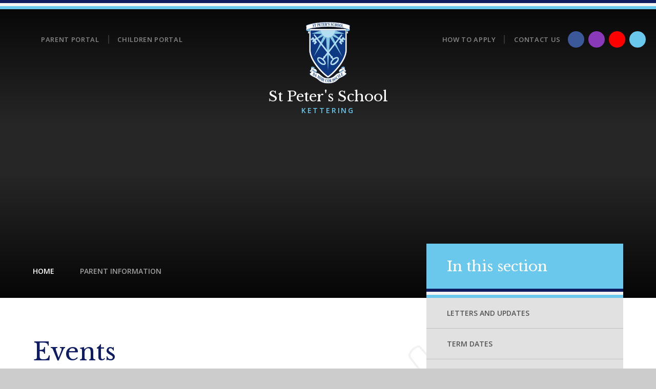

--- FILE ---
content_type: text/css
request_url: https://www.st-peters.org.uk/_site/css/main.css?cache=260112
body_size: 56964
content:
/*! normalize.css v1.1.2 | MIT License | git.io/normalize */article,aside,details,figcaption,figure,footer,header,hgroup,main,nav,section,summary{display:block}audio,canvas,video{display:inline-block;*display:inline;*zoom:1}audio:not([controls]){display:none;height:0}[hidden]{display:none}html{font-size:100%;-ms-text-size-adjust:100%;-webkit-text-size-adjust:100%}button,html,input,select,textarea{font-family:sans-serif}body{margin:0}a:focus{outline:thin dotted}a:active,a:hover{outline:0}h1{font-size:2em;margin:0.67em 0}h2{font-size:1.5em;margin:0.83em 0}h3{font-size:1.17em;margin:1em 0}h4{font-size:1em;margin:1.33em 0}h5{font-size:0.83em;margin:1.67em 0}h6{font-size:0.67em;margin:2.33em 0}abbr[title]{border-bottom:1px dotted}b,strong{font-weight:bold}blockquote{margin:1em 40px}dfn{font-style:italic}hr{-moz-box-sizing:content-box;-webkit-box-sizing:content-box;box-sizing:content-box;height:0}mark{background:#ff0;color:#000}p,pre{margin:1em 0}code,kbd,pre,samp{font-family:monospace, serif;_font-family:'courier new', monospace;font-size:1em}pre{white-space:pre;white-space:pre-wrap;word-wrap:break-word}q{quotes:none}q:after,q:before{content:'';content:none}small{font-size:80%}sub,sup{font-size:75%;line-height:0;position:relative;vertical-align:baseline}sup{top:-0.5em}sub{bottom:-0.25em}dl,menu,ol,ul{margin:1em 0}dd{margin:0 0 0 40px}menu,ol,ul{padding:0 0 0 40px}nav ol,nav ul{list-style:none;list-style-image:none}img{border:0;-ms-interpolation-mode:bicubic}svg:not(:root){overflow:hidden}figure{margin:0}form{margin:0}fieldset{border:1px solid #c0c0c0;margin:0;padding:0.35em 0.625em 0.75em}legend{border:0;padding:0;white-space:normal;*margin-left:-7px}button,input,select,textarea{font-size:100%;margin:0;vertical-align:baseline;*vertical-align:middle}button,input{line-height:normal}button,select{text-transform:none}button,html input[type=button],input[type=reset],input[type=submit]{-webkit-appearance:button;cursor:pointer;*overflow:visible}button[disabled],html input[disabled]{cursor:default}input[type=checkbox],input[type=radio]{-webkit-box-sizing:border-box;box-sizing:border-box;padding:0;*height:13px;*width:13px}input[type=search]{-webkit-appearance:textfield;-webkit-box-sizing:content-box;-moz-box-sizing:content-box;box-sizing:content-box}input[type=search]::-webkit-search-cancel-button,input[type=search]::-webkit-search-decoration{-webkit-appearance:none}button::-moz-focus-inner,input::-moz-focus-inner{border:0;padding:0}textarea{overflow:auto;vertical-align:top}table{border-collapse:collapse;border-spacing:0}body{font-size:100%}.mason,body,html{width:100%;height:100%}body{background:#CCCCCC}.mason *,.mason :after,.mason :before{-webkit-box-sizing:border-box;box-sizing:border-box;*behavior:url("/_includes/polyfills/boxsizing.htc")}.mason--resizing *{-webkit-transition:none;-o-transition:none;transition:none}.mason{width:1024px;min-height:100%;height:auto!important;height:100%;margin:0 auto;clear:both;position:relative;overflow:hidden;background:#FFFFFF}@media (min-width:0px){.mason{width:auto}}.mason{color:#444444;font-family:"Open Sans", sans-serif}button,input,select,textarea{font-family:"Open Sans", sans-serif}.video{max-width:100%;position:relative;background:#000}.video iframe{width:100%;height:100%;position:absolute;border:0}.region h1,.region h2,.region h3,.region h4,.region h5,.region h6{color:#444444;font-family:"Libre Baskerville", serif;font-weight:normal;line-height:1.5em}.region a{color:#4587D0;text-decoration:none}.region hr{width:100%;height:0;margin:0;border:0;border-bottom:1px solid #E0E0E0}.region iframe,.region img{max-width:100%}.region img{height:auto!important}.region img[data-fill]{max-width:none}.region figure{max-width:100%;padding:2px;margin:1em 0;border:1px solid #E0E0E0;background:#F8F8F8}.region figure img{clear:both}.region figure figcaption{clear:both}.region blockquote{margin:1em 0;padding:0 0 0 1em}.region table{max-width:100%;margin:1em 0;clear:both;border:1px solid #E0E0E0;background:#F8F8F8}.region td,.region th{text-align:left;padding:0.25em 0.5em;border:1px solid #E0E0E0}.region label{margin-right:.5em;display:block}.region legend{padding:0 .5em}.region label em,.region legend em{color:#CF1111;font-style:normal;margin-left:.2em}.region input{max-width:100%}.region input[type=number],.region input[type=password],.region input[type=text]{width:18em;height:2em;display:block;padding:0 0 0 .5em;border:1px solid #E0E0E0}.region input[type=checkbox],.region input[type=radio]{width:1em;height:1em;margin:.4em}.region textarea{max-width:100%;display:block;padding:.5em;border:1px solid #E0E0E0}.region select{max-width:100%;width:18em;height:2em;padding:.2em;border:1px solid #E0E0E0}.region select[size]{height:auto;padding:.2em}.region fieldset{border-color:#E0E0E0}.captcha{display:block;margin:0 0 1em}.captcha__help{max-width:28em}.captcha__help--extended{max-width:26em}.captcha__elements{width:200px}.btn{height:auto;margin-top:-1px;display:inline-block;padding:0 1em;color:#4587D0;line-height:2.8em;letter-spacing:1px;text-decoration:none;text-transform:uppercase;border:1px solid #4587D0;background:transparent;-webkit-transition:background .4s, color .4s;-o-transition:background .4s, color .4s;transition:background .4s, color .4s}.btn:focus,.btn:hover{color:#FFF;background:#4587D0}.btn__icon,.btn__text{float:left;margin:0 0.2em;line-height:inherit}.btn__icon{font-size:1.5em;margin-top:-2px}.btn--disabled{color:#999;border-color:#999;cursor:default}.btn--disabled:focus,.btn--disabled:hover{color:#999;background:transparent}.access__anchor,.anchor,.content__anchor{visibility:hidden;position:absolute;top:0}#forumUpdateForm fieldset{margin:1em 0}#forumUpdateForm .cmsForm__field{display:block;clear:both}.mason--admin .access__anchor,.mason--admin .anchor,.mason--admin .content__anchor{margin-top:-110px}.ui_toolbar{clear:both;margin:1em 0;line-height:2.1em}.ui_toolbar:after,.ui_toolbar:before{content:'';display:table}.ui_toolbar:after{clear:both}.lte-ie7 .ui_toolbar{zoom:1}.ui_left>*,.ui_right>*,.ui_toolbar>*{margin:0 .5em 0 0;float:left}.ui_right>:last-child,.ui_toolbar>:last-child{margin-right:0}.ui_left{float:left}.ui_right{float:right;margin-left:.5em}.ui_button,.ui_select,.ui_tag{margin:0 .5em 0 0;position:relative;float:left;text-align:left}.ui_button,.ui_select>div,.ui_tag{height:2.1em;padding:0 .6em;position:relative;font-size:1em;white-space:nowrap;color:#444444!important;line-height:2.1em;border:1px solid;border-color:rgba(0, 0, 0, 0.15) rgba(0, 0, 0, 0.15) rgba(0, 0, 0, 0.25);border-radius:0px;background-color:#F8F8F8;background-image:none}.ui_button:hover,.ui_select:hover>div{background-color:#E0E0E0}.ui_button.ui_button--selected,.ui_select.ui_select--selected>div{background-color:#E0E0E0}.ui_button.ui_button--disabled,.ui_select.ui_select--disabled>div{cursor:default;color:rgba(68, 68, 68, 0.25)!important;background-color:#F8F8F8}.ui_button{margin:0 .3em 0 0;cursor:pointer;outline:none!important;text-decoration:none;-webkit-transition:background .3s;-o-transition:background .3s;transition:background .3s}.ui_card{padding:1em;display:block;text-align:left;color:#444444;background-color:#F8F8F8;border:1px solid!important;border-color:rgba(0, 0, 0, 0.15) rgba(0, 0, 0, 0.15) rgba(0, 0, 0, 0.25)!important;border-radius:0px}.ui_card:after,.ui_card:before{content:'';display:table;clear:both}.ui_card--void{padding:0;overflow:hidden}.ui_card--void>*{margin:-1px -2px -1px -1px}.ui_card__img{margin:0 -1em;display:block;overflow:hidden;border:2px solid #F8F8F8}.ui_card__img--top{margin:-1em -1em 0;border-radius:0px 0px 0 0}.ui_card__img--full{margin:-1em;border-radius:0px}.ui_txt{margin:0 0 0.8em;font-weight:300;line-height:1.6em}.ui_txt__title{margin:0.6666666667em 0;font-size:1.2em;font-weight:400;line-height:1.3333333333em}.ui_txt__bold{margin:0.8em 0;font-weight:400}.ui_txt__sub{margin:-1em 0 1em;font-size:0.8em;font-weight:300;line-height:2em}.ui_txt__content{font-size:0.9em;line-height:1.7777777778em}.ui_txt__content *{display:inline;margin:0}.ui_txt--truncate_3,.ui_txt--truncate_4,.ui_txt--truncate_5,.ui_txt--truncate_6,.ui_txt--truncate_7,.ui_txt--truncate_8,.ui_txt--truncate_9{position:relative;overflow:hidden}.ui_txt--truncate_3:after,.ui_txt--truncate_4:after,.ui_txt--truncate_5:after,.ui_txt--truncate_6:after,.ui_txt--truncate_7:after,.ui_txt--truncate_8:after,.ui_txt--truncate_9:after{content:'';width:50%;height:1.6em;display:block;position:absolute;right:0;bottom:0;background:-webkit-gradient(linear, left top, right top, from(rgba(248, 248, 248, 0)), to(#f8f8f8));background:-webkit-linear-gradient(left, rgba(248, 248, 248, 0), #f8f8f8);background:-o-linear-gradient(left, rgba(248, 248, 248, 0), #f8f8f8);background:linear-gradient(to right, rgba(248, 248, 248, 0), #f8f8f8)}.ui_txt--truncate_3{height:4.8em}.ui_txt--truncate_3 .ui_txt__title{max-height:1.3333333333em;overflow:hidden}.ui_txt--truncate_4{height:6.4em}.ui_txt--truncate_4 .ui_txt__title{max-height:2.6666666667em;overflow:hidden}.ui_txt--truncate_5{height:8em}.ui_txt--truncate_5 .ui_txt__title{max-height:4em;overflow:hidden}.ui_txt--truncate_6{height:9.6em}.ui_txt--truncate_6 .ui_txt__title{max-height:5.3333333333em;overflow:hidden}.ui_txt--truncate_7{height:11.2em}.ui_txt--truncate_7 .ui_txt__title{max-height:6.6666666667em;overflow:hidden}.ui_txt--truncate_8{height:12.8em}.ui_txt--truncate_8 .ui_txt__title{max-height:8em;overflow:hidden}.ui_txt--truncate_9{height:14.4em}.ui_txt--truncate_9 .ui_txt__title{max-height:9.3333333333em;overflow:hidden}.ui_select{padding:0}.ui_select>div{padding:0 1.5em 0 .6em;cursor:pointer;outline:none!important;text-decoration:none;-webkit-transition:background .3s;-o-transition:background .3s;transition:background .3s}.ui_select>div:after{content:'';display:block;position:absolute;right:.6em;top:50%;margin-top:-2px;border:4px solid;border-left-color:transparent;border-right-color:transparent;border-bottom-color:transparent}.ui_select>ul{padding:0;margin:.75em 0 0;display:none;list-style:none;overflow:hidden;background:#fff;position:absolute;z-index:8;top:100%;right:0}.ui_select>ul li{height:2.1em;padding:.15em;clear:both;position:relative;border-bottom:1px solid #ddd}.ui_select>ul li span{width:.6em;height:.6em;margin:.6em;float:left}.ui_select>ul li label{margin:0 3.6em 0 1.8em;display:block;white-space:nowrap}.ui_select>ul li input{position:absolute;top:50%;right:0.15em;-webkit-transform:translate(0, -50%);-ms-transform:translate(0, -50%);transform:translate(0, -50%)}.ui_select--selected>ul{display:block}.ui_group{float:left;margin:0 .3em 0 0}.ui_group .ui_button{float:left;margin:0;border-radius:0;border-left-color:rgba(255, 255, 255, 0.15)}.ui_group .ui_button:first-child{border-radius:0px 0 0 0px;border-left-color:rgba(0, 0, 0, 0.15)}.ui_group .ui_button:last-child{border-radius:0 0px 0px 0}.ui_icon{height:.5em;font-size:2em;line-height:.5em;display:inline-block;font-family:"Courier New", Courier, monospace}.ui_icon--prev:after{content:"\02039";font-weight:bold}.ui_icon--next:after{content:"\0203A";font-weight:bold}.ui-tooltip{-webkit-box-shadow:0 0 5px #aaa;box-shadow:0 0 5px #aaa;max-width:300px;padding:8px;position:absolute;z-index:9999;font-size:95%;line-height:1.2}input.hidden{width:0px;height:0px;position:absolute;overflow:hidden;left:100vw}.e4e__dialogue__link,.subnav__admin__links{background:#EF5B25;padding:0em 1em;min-height:30px;line-height:30px;color:#fff;clear:both}.subnav__grid__button{background:#EF5B25;text-decoration:none;padding:10px;color:#fff;display:inline-block}.subgrid__options{clear:both;position:absolute;right:0;bottom:100%;width:100%;text-align:center;max-width:200px}.subimage__options{display:inline-block;background:#EF5B25;padding:.5em 1em;color:#fff;position:absolute;top:0em;right:0em;z-index:5;text-decoration:none;clear:both}.image__options{position:relative;height:50px;width:100%;text-align:right}#customField_tempCol,#customField_tempImg{position:absolute;top:100%;visibility:hidden}body .admin__grid__image,body .admin__grid__toggle{position:relative;padding:0;text-align:center;-webkit-box-sizing:border-box;box-sizing:border-box}body .admin__grid__image *,body .admin__grid__toggle *{-webkit-box-sizing:border-box;box-sizing:border-box;letter-spacing:.01em}body .admin__grid__image h3,body .admin__grid__toggle h3{margin:0em 0 5px;color:#0f1c61;text-transform:uppercase;font-weight:700}body .admin__grid__image small,body .admin__grid__toggle small{clear:both;margin:0px;line-height:1.3;display:block}body .admin__grid__image strong,body .admin__grid__toggle strong{color:#0f1c61;font-weight:700}body .admin__grid__image p,body .admin__grid__toggle p{margin:0}body .admin__grid__image button,body .admin__grid__toggle button{display:inline-block;position:relative;margin-top:2em;color:#fff;background:#EF5B25;overflow:hidden;height:auto;font-size:12px;font-weight:700;letter-spacing:.1em;padding:0.3em 1em;-webkit-transition:padding .3s ease, background .3s ease, color .3s ease, border .3s ease;-o-transition:padding .3s ease, background .3s ease, color .3s ease, border .3s ease;transition:padding .3s ease, background .3s ease, color .3s ease, border .3s ease}body .admin__grid__image button.active,body .admin__grid__image button.updated,body .admin__grid__image button:hover,body .admin__grid__toggle button.active,body .admin__grid__toggle button.updated,body .admin__grid__toggle button:hover{background:#EF5B25;color:#fff}body .admin__grid__image button.active,body .admin__grid__image button.updated,body .admin__grid__toggle button.active,body .admin__grid__toggle button.updated{padding-right:2.75em;background:#458B00;border-color:#458B00}body .admin__grid__image button.active:after,body .admin__grid__image button.updated:after,body .admin__grid__toggle button.active:after,body .admin__grid__toggle button.updated:after{-webkit-transform:translateY(0);-ms-transform:translateY(0);transform:translateY(0)}body .admin__grid__image button:after,body .admin__grid__toggle button:after{content:"\f00c";font-family:'fontAwesome';position:absolute;top:0;bottom:0;right:0.75em;line-height:1;height:1em;margin:auto;color:#fff;-webkit-transform:translateX(3em);-ms-transform:translateX(3em);transform:translateX(3em);-webkit-transition:-webkit-transform 0.3s cubic-bezier(0.69, 0.1, 0.32, 1.26);transition:-webkit-transform 0.3s cubic-bezier(0.69, 0.1, 0.32, 1.26);-o-transition:transform 0.3s cubic-bezier(0.69, 0.1, 0.32, 1.26);transition:transform 0.3s cubic-bezier(0.69, 0.1, 0.32, 1.26);transition:transform 0.3s cubic-bezier(0.69, 0.1, 0.32, 1.26), -webkit-transform 0.3s cubic-bezier(0.69, 0.1, 0.32, 1.26)}body .admin__grid__image .admin__grid__toggle__left,body .admin__grid__image .admin__grid__toggle__right,body .admin__grid__toggle .admin__grid__toggle__left,body .admin__grid__toggle .admin__grid__toggle__right{text-align:left;width:50%;padding:0 3em}body .admin__grid__image .admin__grid__toggle__left,body .admin__grid__toggle .admin__grid__toggle__left{min-height:360px}body .admin__grid__image .admin__grid__toggle__left:after,body .admin__grid__toggle .admin__grid__toggle__left:after{position:absolute;content:'';top:0;right:auto;bottom:0;left:50%;width:1px;background:#000;opacity:.1}body .admin__grid__image #fa__select,body .admin__grid__toggle #fa__select{margin:0;padding:1em;text-align:center;opacity:1;-webkit-transition:opacity 350ms ease;-o-transition:opacity 350ms ease;transition:opacity 350ms ease}body .admin__grid__image #fa__select:disabled,body .admin__grid__toggle #fa__select:disabled{opacity:.15}body .admin__grid__image #fa__select label,body .admin__grid__toggle #fa__select label{display:inline-block;position:relative;width:1.5em;height:2.5em;color:#bbb9b9;line-height:1.5em;-webkit-transition:color 350ms ease;-o-transition:color 350ms ease;transition:color 350ms ease;font-size:20px}body .admin__grid__image #fa__select input[type=radio],body .admin__grid__toggle #fa__select input[type=radio]{opacity:0;position:absolute}body .admin__grid__image #fa__select input:checked+svg,body .admin__grid__toggle #fa__select input:checked+svg{color:#458B00}body .admin__grid__image .admin_dialog_button-removeimage,body .admin__grid__toggle .admin_dialog_button-removeimage{position:absolute;top:10px;left:100%;padding:0.45em 1em;width:40px}body .admin__grid__image .admin_dialog_button-undo,body .admin__grid__toggle .admin_dialog_button-undo{position:absolute;top:50px;left:100%;padding:0.45em 1em;width:40px;font-size:.8em;-webkit-transform:translateX(0px);-ms-transform:translateX(0px);transform:translateX(0px);-webkit-transition:-webkit-transform .3s ease;transition:-webkit-transform .3s ease;-o-transition:transform .3s ease;transition:transform .3s ease;transition:transform .3s ease, -webkit-transform .3s ease}body .admin__grid__image .admin_dialog_button-undo[data-original=""],body .admin__grid__toggle .admin_dialog_button-undo[data-original=""]{-webkit-transform:translateX(-50px);-ms-transform:translateX(-50px);transform:translateX(-50px)}.menu__image__holder{width:100%;height:auto;position:relative;overflow:hidden}.menu__image__holder li{width:20%;text-align:center}.menu__image__inner{position:relative;display:inline-block}body .menu__image{position:relative;left:0;top:0;width:200px;height:200px;overflow:hidden;margin:10px auto;border:2px solid rgba(0, 0, 0, 0.2);z-index:4;background:img("img_holder_wide.png") center no-repeat;background-size:cover}body .menu__image img{-o-object-fit:cover;object-fit:cover;width:100%;height:100%}.subimage__options:before{position:absolute;content:'';top:0;right:0;bottom:auto;left:auto;content:"\f00c";font-family:fontAwesome;width:45px;height:38px;background:#458B00;color:#fff;z-index:200;text-align:center;font-size:1em;line-height:40px;-webkit-transform:scale(0);-ms-transform:scale(0);transform:scale(0);-webkit-transition:-webkit-transform 0.3s ease(out-back) 1s;transition:-webkit-transform 0.3s ease(out-back) 1s;-o-transition:transform 0.3s ease(out-back) 1s;transition:transform 0.3s ease(out-back) 1s;transition:transform 0.3s ease(out-back) 1s, -webkit-transform 0.3s ease(out-back) 1s}.subnav__grid__item.saved img{opacity:1!important;-webkit-transform:scale(1)!important;-ms-transform:scale(1)!important;transform:scale(1)!important}.subnav__grid__item.saved .subimage__options:before{-webkit-transform:scale(1);-ms-transform:scale(1);transform:scale(1);-webkit-transition-delay:0s;-o-transition-delay:0s;transition-delay:0s}.admin__grid__container{background:rgba(0, 0, 0, 0.05);padding:1.5em;margin:1em 0;border:1px solid rgba(0, 0, 0, 0.2)}.admin__grid__container--flex{display:-webkit-box;display:-ms-flexbox;display:flex;-webkit-box-orient:horizontal;-webkit-box-direction:normal;-ms-flex-direction:row;flex-direction:row;-ms-flex-wrap:nowrap;flex-wrap:nowrap;-webkit-box-pack:justify;-ms-flex-pack:justify;justify-content:space-between;-ms-flex-line-pack:stretch;align-content:stretch;-webkit-box-align:stretch;-ms-flex-align:stretch;align-items:stretch}.admin__grid__container--divider{display:block;width:3px;margin:0 2em;background:rgba(0, 0, 0, 0.05)}.admin__grid__container input{width:100%}.admin__grid__container h4{margin:0 0 1.5em!important;text-align:center;font-weight:800!important}.main--full .content{width:100%}.main.main--content--hide .content .content__region{display:none}.subnav__grid{padding:0;margin:0;list-style:none;display:-webkit-box;display:-ms-flexbox;display:flex;-webkit-box-pack:center;-ms-flex-pack:center;justify-content:center;-webkit-box-align:center;-ms-flex-align:center;align-items:center;-ms-flex-wrap:wrap;flex-wrap:wrap}.subnav__grid__item{width:100%;height:200px;background:#0f1c61;color:#fff;margin-bottom:30px;position:relative;overflow:hidden}.subnav__grid__item a{color:#fff;text-decoration:none}.subnav__grid__item a .subnav__grid__item__flex{position:relative;z-index:1;height:100%;display:-webkit-box;display:-ms-flexbox;display:flex;-webkit-box-pack:end;-ms-flex-pack:end;justify-content:flex-end;-webkit-box-align:center;-ms-flex-align:center;align-items:center;-webkit-box-orient:vertical;-webkit-box-direction:normal;-ms-flex-direction:column;flex-direction:column;padding-left:20px;padding-right:20px;-webkit-transition:0.4s;-o-transition:0.4s;transition:0.4s;padding-bottom:10px}.subnav__grid__item a .subnav__grid__item__flex .subnav__grid__item__title{width:100%}.subnav__grid__item a .subnav__grid__item__flex .subnav__grid__item__title h3{font-size:1.500em;line-height:1.333em;color:#fff;font-weight:400}.subnav__grid__item:hover a .subnav__grid__item__image{-webkit-transform:scale(1.2);-ms-transform:scale(1.2);transform:scale(1.2)}.subnav__grid__item__image{position:absolute;top:0;left:0;height:100%;width:100%;background-size:cover;background-position:center;z-index:0;opacity:0.4;-webkit-transition:0.4s;-o-transition:0.4s;transition:0.4s}.subnav__grid__item__image[style*="url()"]{opacity:1}@media (min-width:600px){.subnav__grid__item{width:calc( 50% - 20px );margin-right:10px;margin-left:10px;height:288px;max-width:288px}}@media (min-width:800px){.subnav__grid__item{width:calc( 25% - 20px )}.subnav__grid__item a .subnav__grid__item__flex{-webkit-box-align:start;-ms-flex-align:start;align-items:flex-start}}.section{width:100%;max-width:1300px;padding-right:5%;padding-left:5%;margin-right:auto;margin-left:auto;position:relative;padding-top:3em;padding-bottom:3em}@media (min-width:1301px){.section{max-width:none;padding-right:calc(50% - 585px);padding-left:calc(50% - 585px)}}.section:after,.section:before{content:"";display:table}.section:after{clear:both}.lte-ie7 .section{zoom:1}.line__container .line__one{width:100%;height:6px;background:#0f1c61}.line__container .line__two{width:100%;height:6px;background:#f5f5f4}.line__container .line__three{width:100%;height:6px;background:#6ac8ed}.admin__tip{background:#EF5B25;color:#fff;position:absolute;right:0;padding:0.4em 1.4em;z-index:100;display:inline-block}.admin__tip a{display:inline-block;text-decoration:none;color:#fff;padding:0!important}.admin__tip p{margin:0}.admin__tip.admin__tip--above{bottom:105%;bottom:calc(100% + 15px)}.admin__tip.admin__tip--below{top:100%;top:calc(100% + 15px)}.admin__tip.admin__tip--top{top:0}.admin__tip.admin__tip--bottom{bottom:0}.admin__tip.admin__tip--static{position:relative}.access{width:100%;height:0;overflow:hidden;position:relative}.mason{position:static}.header__line__container{position:absolute;top:0;left:0;width:100%;z-index:100;top:0}.mason--admin .header__line__container{top:110px}.mason--preview .header__line__container{top:110px}.mason--secure .header__line__container{top:40px}.header{width:100%;height:50px;position:absolute;top:0;left:0;z-index:9;color:#FFF;-webkit-transition:left .8s;-o-transition:left .8s;transition:left .8s;top:0}.mason--admin .header{top:110px}.mason--preview .header{top:110px}.mason--secure .header{top:40px}.header__logo__link{text-decoration:none;display:-webkit-box;display:-ms-flexbox;display:flex;-webkit-box-pack:start;-ms-flex-pack:start;justify-content:flex-start;-webkit-box-align:center;-ms-flex-align:center;align-items:center;-webkit-box-orient:vertical;-webkit-box-direction:normal;-ms-flex-direction:column;flex-direction:column;position:relative;z-index:100;visibility:hidden}.header__logo__link h2{text-align:center;color:#fff;font-family:"Libre Baskerville", serif;font-weight:400;font-size:1em;margin:0;visibility:visible}.header__logo__link p{text-align:center;color:#6ac8ed;text-transform:uppercase;letter-spacing:0.2em;font-weight:600;margin:0;font-size:0.625em;visibility:visible}#header__logo{height:120px}#header__logo .cls-1{fill:#fff}#header__logo .cls-3{fill:#0e3883}#header__logo .cls-4{fill:#86c6df}#header__logo .cls-5{fill:#b4ddee}.header__logo{visibility:visible;height:71px;min-height:71px;min-width:51px;width:51px;background-image:url("/_site/images/design/logo mobile.png");background-size:contain;background-position:center;background-repeat:no-repeat;margin-top:32px;margin-bottom:8px}.header__btn{position:absolute;top:47px;left:25px;z-index:10;color:inherit;cursor:pointer;background:transparent;border:0;outline:0;display:-webkit-box;display:-ms-flexbox;display:flex;-webkit-box-pack:start;-ms-flex-pack:start;justify-content:flex-start;-webkit-box-align:center;-ms-flex-align:center;align-items:center}.header__btn p{font-size:0.9375em;font-weight:600;text-transform:uppercase}.header__btn .header__btn__icon__bar{height:2px;width:14px}.header__btn__icon{font-size:20px;display:block;float:right}.header__btn__icon{width:1em;height:1em;position:relative}.header__btn__icon__bar{width:.8em;height:3px;margin-top:-1.5px;display:block;position:absolute;background:#FFF;-webkit-transition:opacity 0.25s 0.5s, top 0.25s 0.5s, -webkit-transform 0.5s;transition:opacity 0.25s 0.5s, top 0.25s 0.5s, -webkit-transform 0.5s;-o-transition:opacity 0.25s 0.5s, top 0.25s 0.5s, transform 0.5s;transition:opacity 0.25s 0.5s, top 0.25s 0.5s, transform 0.5s;transition:opacity 0.25s 0.5s, top 0.25s 0.5s, transform 0.5s, -webkit-transform 0.5s}.header__btn__icon__bar--one{top:.2em;left:.1em;opacity:1}.header__btn__icon__bar--three,.header__btn__icon__bar--two{top:.5em;left:.1em}.header__btn__icon__bar--four{top:.8em;left:.1em;opacity:1}.mason--menu .header__btn__icon__bar--four,.mason--menu .header__btn__icon__bar--one{top:.5em;opacity:0;-webkit-transition:opacity 0.25s, top 0.25s;-o-transition:opacity 0.25s, top 0.25s;transition:opacity 0.25s, top 0.25s}.mason--menu .header__btn__icon__bar--two{-webkit-transform:rotate(135deg);-ms-transform:rotate(135deg);transform:rotate(135deg);-webkit-transition:-webkit-transform 0.5s 0.25s;transition:-webkit-transform 0.5s 0.25s;-o-transition:transform 0.5s 0.25s;transition:transform 0.5s 0.25s;transition:transform 0.5s 0.25s, -webkit-transform 0.5s 0.25s}.mason--menu .header__btn__icon__bar--three{-webkit-transform:rotate(225deg);-ms-transform:rotate(225deg);transform:rotate(225deg);-webkit-transition:-webkit-transform 0.5s 0.25s;transition:-webkit-transform 0.5s 0.25s;-o-transition:transform 0.5s 0.25s;transition:transform 0.5s 0.25s;transition:transform 0.5s 0.25s, -webkit-transform 0.5s 0.25s}.header__extras{position:absolute;top:52px;right:16px;display:-webkit-box;display:-ms-flexbox;display:flex;-webkit-box-pack:center;-ms-flex-pack:center;justify-content:center;-webkit-box-align:center;-ms-flex-align:center;align-items:center;-ms-flex-wrap:wrap;flex-wrap:wrap;max-width:25%;z-index:102}.header__facebook,.header__instagram,.header__youtube{height:32px;width:32px;border-radius:50%;background:#3B5998;color:#fff;display:-webkit-box;display:-ms-flexbox;display:flex;-webkit-box-pack:center;-ms-flex-pack:center;justify-content:center;-webkit-box-align:center;-ms-flex-align:center;align-items:center;text-decoration:none;-webkit-transition:0.4s;-o-transition:0.4s;transition:0.4s;margin-left:8px;margin-bottom:8px}.header__facebook[href=""],.header__instagram[href=""],.header__youtube[href=""]{display:none}.header__facebook:hover,.header__instagram:hover,.header__youtube:hover{background:#0f1c61}.header__instagram{background:#8a3ab9}.header__instagram:hover{background:#0f1c61}.header__youtube{background:#FF0000}.header__youtube:hover{background:#0f1c61}.search__container{width:32px;height:32px;border-radius:50%;display:-webkit-box;display:-ms-flexbox;display:flex;-webkit-box-pack:end;-ms-flex-pack:end;justify-content:flex-end;-webkit-box-align:stretch;-ms-flex-align:stretch;align-items:stretch;background:#6ac8ed;border-radius:16px;overflow:hidden;-webkit-transition:0.4s;-o-transition:0.4s;transition:0.4s;margin-left:8px;margin-bottom:8px}.search{display:-webkit-box;display:-ms-flexbox;display:flex;-webkit-box-pack:end;-ms-flex-pack:end;justify-content:flex-end;-webkit-box-align:stretch;-ms-flex-align:stretch;align-items:stretch}.search__submit{width:32px;display:-webkit-box;display:-ms-flexbox;display:flex;-webkit-box-pack:center;-ms-flex-pack:center;justify-content:center;-webkit-box-align:center;-ms-flex-align:center;align-items:center;background:none;border:none;color:#fff;-webkit-transition:0.4s;-o-transition:0.4s;transition:0.4s}.search__input{border:none;background:none;-webkit-transition:0.4s;-o-transition:0.4s;transition:0.4s;width:0;color:#fff}.search__input::-webkit-input-placeholder{color:#fff}.search__input:-ms-input-placeholder{color:#fff}.search__input::-ms-input-placeholder{color:#fff}.search__input::placeholder{color:#fff}.search__input:focus,.search__submit:focus{outline:none}.mason--search .search__container{width:232px}.mason--search .search__container .search__input{width:200px;padding-left:15px}@media (min-width:415px){.header__title{font-size:35px;line-height:70px}}.lte-ie8 .header__title{font-size:35px;line-height:70px}@media (min-width:769px){.header__logo{height:120px;min-height:120px;min-width:86px;width:86px;background-image:url("/_site/images/design/logo desktop.png")}.header__logo__link h2{font-size:1.75em}.header__logo__link p{font-size:0.875em}}.lte-ie8 .header__logo{height:120px;min-height:120px;min-width:86px;width:86px;background-image:url("/_site/images/design/logo desktop.png")}.lte-ie8 .header__logo__link h2{font-size:1.75em}.lte-ie8 .header__logo__link p{font-size:0.875em}@-webkit-keyframes headerFadeIn{0%{opacity:0;visibility:hidden}to{opacity:1;visibility:visible}}@keyframes headerFadeIn{0%{opacity:0;visibility:hidden}to{opacity:1;visibility:visible}}@media (min-width:1000px){.header{-webkit-animation-name:headerFadeIn;animation-name:headerFadeIn;-webkit-animation-duration:1s;animation-duration:1s;-webkit-animation-delay:0.5s;animation-delay:0.5s;-webkit-animation-fill-mode:backwards;animation-fill-mode:backwards;-webkit-animation-timing-function:linear;animation-timing-function:linear}.header__line__container{display:block}.header__line__container.pre__sticky{position:fixed;z-index:100;top:-146px;-webkit-transition:0s;-o-transition:0s;transition:0s}.header__line__container.pre__sticky.sticky{top:0;-webkit-transition:0.4s;-o-transition:0.4s;transition:0.4s}.mason--admin .header{position:absolute!important}.header{margin-top:18px;height:auto;background:none;-webkit-transition:0s;-o-transition:0s;transition:0s;visibility:hidden;position:absolute}.header.pre__sticky{padding-bottom:9px;position:fixed;top:-128px;margin-top:0;-webkit-transition:0s;-o-transition:0s;transition:0s;-webkit-box-shadow:0px 16px 31px 0px rgba(0, 0, 0, 0.2);box-shadow:0px 16px 31px 0px rgba(0, 0, 0, 0.2);visibility:visible;background:#fff;opacity:0;visibility:hidden}.header.pre__sticky .header__logo{height:90px;min-height:90px;min-width:64px;width:64px;background-image:url("/_site/images/design/logo fixed.png");margin-top:9px;margin-bottom:0px}.header.pre__sticky .header__logo__link h2{display:none}.header.pre__sticky .header__logo__link p{display:none}.header.pre__sticky .menu__sidebar__list__item__link{color:#0f1c61}.header.pre__sticky .header__extras{top:20px}.header.sticky{top:18px;opacity:1;visibility:visible;-webkit-transition:top 0.4s, opacity 0.4s;-o-transition:top 0.4s, opacity 0.4s;transition:top 0.4s, opacity 0.4s}.header__inner{display:-webkit-box;display:-ms-flexbox;display:flex;-webkit-box-pack:start;-ms-flex-pack:start;justify-content:flex-start;-webkit-box-align:center;-ms-flex-align:center;align-items:center;-webkit-box-orient:vertical;-webkit-box-direction:normal;-ms-flex-direction:column;flex-direction:column}.header__logo__link{visibility:visible}.header__logo{margin-top:25px}.header__extras{top:43px;right:20px;visibility:visible;max-width:none}#header__logo{margin-bottom:20px}.header__btn{display:none}.mason--search .menu__quicklinks{opacity:0;visibility:hidden}}@media (min-width:1300px){.header__extras{right:90px}}@media (min-width:1600px){.header__logo{height:144px;width:105px;background-image:url("/_site/images/design/logo large.png")}}.mason{left:0;-webkit-transition:left .8s;-o-transition:left .8s;transition:left .8s}.menu{width:100%;position:fixed;margin-top:16px;bottom:0;top:0;right:100%;z-index:7;-webkit-transition:right 0.4s;-o-transition:right 0.4s;transition:right 0.4s;opacity:0;visibility:visible}@media (max-width:1000px){.menu{top:0}.mason--admin .menu{top:110px}.mason--preview .menu{top:110px}.mason--secure .menu{top:40px}}.menu__sidebar{width:100%;height:100%;position:relative;z-index:1;top:0;left:0;bottom:0;overflow:hidden;background:#0f1c61;-webkit-transition:left .8s;-o-transition:left .8s;transition:left .8s}.menu__sidebar__list{width:100%;position:absolute;z-index:1;top:140px;left:0;height:40px;overflow:hidden;overflow-y:auto;padding:0;margin:0;list-style:none;-webkit-transition:left .8s;-o-transition:left .8s;transition:left .8s}.desktop__menu__container{position:absolute;top:180px;bottom:7.6em;width:100%;left:0;overflow:hidden}.desktop__menu__container .desktop__menu__one,.desktop__menu__container .desktop__menu__two{padding:0;margin:0}.menu__sidebar__list__item{position:relative;font-size:16px}.menu__sidebar__list__item__link{display:block;padding:10px 1em;color:#FFF;text-decoration:none;font-size:0.9375em;font-weight:600;text-transform:uppercase;letter-spacing:0.05em}.menu__sidebar__list__item__button{width:auto;height:auto;padding:10px 1em;display:none;position:absolute;right:0;top:0;border:0;outline:0;color:#FFF;background:transparent;-webkit-transition:-webkit-transform .5s;transition:-webkit-transform .5s;-o-transition:transform .5s;transition:transform .5s;transition:transform .5s, -webkit-transform .5s}.menu__sidebar__list__item--expand .menu__sidebar__list__item__button{-webkit-transform:rotate(180deg);-ms-transform:rotate(180deg);transform:rotate(180deg)}.menu__sidebar__list__item--subitems .menu__sidebar__list__item__button{display:block}.menu__sidebar__list__item__sub{padding:.5em 0;margin:0;display:none;overflow:hidden;background:#6ac8ed}.menu__sidebar__list__item--expand .menu__sidebar__list__item__sub{display:block}.menu__sidebar__list__item__sub .menu__sidebar__list__item{left:0;opacity:1;overflow:hidden;font-size:1em;-webkit-transition:none;-o-transition:none;transition:none}.menu__sidebar__list__item__sub .menu__sidebar__list__item__link{color:#fff;padding:5px 1em;line-height:1.2em;border:0;font-size:0.875em}.menu__sidebar__list__item__sub .menu__sidebar__list__item__button{display:none}.menu__quicklinks{position:absolute;bottom:10px;left:0;display:-webkit-box;display:-ms-flexbox;display:flex;-webkit-box-pack:center;-ms-flex-pack:center;justify-content:center;-webkit-box-align:start;-ms-flex-align:start;align-items:flex-start;-webkit-box-orient:vertical;-webkit-box-direction:normal;-ms-flex-direction:column;flex-direction:column;-webkit-transition:0.4s;-o-transition:0.4s;transition:0.4s}.menu__quicklinks a{text-decoration:none;text-transform:uppercase;font-weight:600;font-size:0.8125em;letter-spacing:0.05em;color:rgba(255, 255, 255, 0.5);-webkit-transition:0.4s;-o-transition:0.4s;transition:0.4s;padding:5px 18px}.menu__quicklinks a:hover{color:#fff}@media (min-width:769px){.menu__sidebar__list{top:200px}.desktop__menu__container{top:240px}}.lte-ie8 .menu__sidebar__list{top:200px}.lte-ie8 .desktop__menu__container{top:240px}@-webkit-keyframes menuFadeIn{0%{opacity:0;visibility:hidden}to{opacity:1;visibility:visible}}@keyframes menuFadeIn{0%{opacity:0;visibility:hidden}to{opacity:1;visibility:visible}}@media (min-width:1000px){.menu{left:0;bottom:auto;position:relative;overflow:visible;margin-top:-207px;opacity:1;-webkit-transition:0s;-o-transition:0s;transition:0s;z-index:101;visibility:hidden}.menu #page_1{display:none}.menu.pre__sticky{margin-top:-99px;margin-bottom:60px}.menu.pre__sticky .menu__sidebar__list__item__link{color:#0f1c61}.menu.pre__sticky .desktop__menu__container{top:55px}.menu.pre__sticky .menu__quicklinks{bottom:auto;top:23px}.menu.pre__sticky .menu__quicklinks a{color:rgba(15, 28, 97, 0.5)}.menu.pre__sticky .menu__quicklinks a:hover{color:#0f1c61}.menu.pre__sticky .menu__quicklinks a:before{background:rgba(15, 28, 97, 0.15)}.menu.pre__sticky.sticky .menu__sidebar__list__item span:after{display:none}.menu.pre__sticky.sticky .menu__sidebar__list__item__sub{margin-top:14px;overflow:visible}.menu.pre__sticky.sticky .menu__sidebar__list__item__sub:after{content:"";display:block;position:absolute;bottom:100%;left:0;width:100%;height:14px}.menu__sidebar{width:100%;background:transparent;overflow:visible}.menu__sidebar__list{top:0;left:0;bottom:auto;display:-webkit-box;display:-ms-flexbox;display:flex;-webkit-box-pack:center;-ms-flex-pack:center;justify-content:center;-webkit-box-align:center;-ms-flex-align:center;align-items:center;overflow:visible;display:none}.desktop__menu__container{position:relative;top:96px;bottom:auto;display:-webkit-box;display:-ms-flexbox;display:flex;-webkit-box-pack:justify;-ms-flex-pack:justify;justify-content:space-between;-webkit-box-align:start;-ms-flex-align:start;align-items:flex-start;width:100%;overflow:visible}.desktop__menu__container .desktop__menu__one{margin-left:65px;display:-webkit-box;display:-ms-flexbox;display:flex;-webkit-box-pack:start;-ms-flex-pack:start;justify-content:flex-start;-webkit-box-align:center;-ms-flex-align:center;align-items:center;-ms-flex-wrap:wrap;flex-wrap:wrap;width:calc( 50% - 195px)}.desktop__menu__container .desktop__menu__two{margin-right:75px;display:-webkit-box;display:-ms-flexbox;display:flex;-webkit-box-pack:end;-ms-flex-pack:end;justify-content:flex-end;-webkit-box-align:center;-ms-flex-align:center;align-items:center;-ms-flex-wrap:wrap;flex-wrap:wrap;width:calc( 50% - 195px)}.desktop__menu__one,.desktop__menu__two{position:relative;visibility:visible;list-style:none;padding:0;margin:0;z-index:10;-webkit-animation-name:menuFadeIn;animation-name:menuFadeIn;-webkit-animation-duration:1s;animation-duration:1s;-webkit-animation-delay:1.5s;animation-delay:1.5s;-webkit-animation-fill-mode:both;animation-fill-mode:both;display:-webkit-box;display:-ms-flexbox;display:flex;-webkit-box-pack:justify;-ms-flex-pack:justify;justify-content:space-between;-webkit-box-align:start;-ms-flex-align:start;align-items:flex-start}.desktop__menu__one:hover,.desktop__menu__two:hover{z-index:11}.desktop__menu__one .menu__sidebar__list__item__link,.desktop__menu__two .menu__sidebar__list__item__link{display:block;padding:10px 1em;color:#FFF;text-decoration:none;font-weight:600;text-transform:uppercase;letter-spacing:0.05em}.desktop__menu__one .menu__sidebar__list__item--subitems .menu__sidebar__list__item__button,.desktop__menu__two .menu__sidebar__list__item--subitems .menu__sidebar__list__item__button{display:none}.menu__sidebar__list__item__button{display:none}.menu__sidebar__list__item{overflow:hidden;visibility:visible}.menu__sidebar__list__item span{position:relative}.menu__sidebar__list__item span:after{content:"";display:block;position:absolute;top:100%;left:0;width:100%;height:2px;background:#0f1c61;opacity:0;margin-top:8px;-webkit-transition:0.4s;-o-transition:0.4s;transition:0.4s}.menu__sidebar__list__item:hover{z-index:10;overflow:visible}.menu__sidebar__list__item:hover .menu__sidebar__list__item__link span:after{opacity:1}.menu__sidebar__list__item:hover .menu__sidebar__list__item__sub{opacity:1;visibility:visible}.menu__sidebar__list__item__link{-webkit-transition:0.4s;-o-transition:0.4s;transition:0.4s;font-size:0.8125em}.menu__sidebar__list__item__sub{display:block;visibility:hidden;opacity:0;position:absolute;top:100%;left:15px;z-index:1;width:585px;background:rgba(15, 28, 97, 0.95);padding-left:26px;padding-right:26px;padding-top:28px;padding-bottom:44px;-webkit-transition:0.4s;-o-transition:0.4s;transition:0.4s}.menu__sidebar__list__item__sub .menu__sidebar__list__item{display:inline-block;width:50%;vertical-align:middle}.menu__sidebar__list__item__sub .menu__sidebar__list__item .menu__sidebar__list__item__link{color:#fff;padding:7px 1em}.menu__sidebar__list__item__sub .menu__sidebar__list__item .menu__sidebar__list__item__link:hover{color:#6ac8ed}.desktop__menu__two .menu__sidebar__list__item__sub{left:auto;right:15px}.menu__quicklinks{bottom:auto;top:45px;-webkit-box-orient:horizontal;-webkit-box-direction:normal;-ms-flex-direction:row;flex-direction:row;-webkit-box-pack:start;-ms-flex-pack:start;justify-content:flex-start;-webkit-box-align:center;-ms-flex-align:center;align-items:center;right:0;padding-left:62px;padding-right:168px;visibility:visible}.menu__quicklinks a:nth-child(2){margin-right:auto;position:relative}.menu__quicklinks a:nth-child(2):before{content:"";display:block;position:absolute;left:0;top:50%;-webkit-transform:translateY(-50%);-ms-transform:translateY(-50%);transform:translateY(-50%);width:2px;height:17px;background:rgba(255, 255, 255, 0.15)}.menu__quicklinks a:nth-child(3){margin-left:auto;position:relative}.menu__quicklinks a:nth-child(3):before{content:"";display:block;position:absolute;right:0;top:50%;-webkit-transform:translateY(-50%);-ms-transform:translateY(-50%);transform:translateY(-50%);width:2px;height:17px;background:rgba(255, 255, 255, 0.15)}}@media (min-width:1300px){.menu__quicklinks{padding-right:241px}}@media (min-width:1600px){.menu.pre__sticky .desktop__menu__container{margin-top:0}.menu__quicklinks{top:-32px}.desktop__menu__container{top:20px;margin-top:55px}.menu__sidebar__list__item__link{font-size:0.9375em}}.mason--menu .menu{right:0;opacity:1}.mason--menu .header{position:fixed}.mason--menu .header__line__container{position:fixed}.hero{width:100%;height:50vw;min-height:400px;max-height:582px;overflow:hidden;position:relative;background:#262626}.hero:before{content:"";display:block;position:absolute;top:0;left:0;height:50%;max-height:240px;width:100%;background:-webkit-gradient(linear, left top, left bottom, from(black), to(rgba(255, 255, 255, 0)));background:-webkit-linear-gradient(top, black 0%, rgba(255, 255, 255, 0) 100%);background:-o-linear-gradient(top, black 0%, rgba(255, 255, 255, 0) 100%);background:linear-gradient(180deg, black 0%, rgba(255, 255, 255, 0) 100%);opacity:0.85;z-index:2}.hero:after{content:"";display:block;position:absolute;bottom:0;left:0;height:50%;max-height:240px;width:100%;background:-webkit-gradient(linear, left bottom, left top, from(black), to(rgba(255, 255, 255, 0)));background:-webkit-linear-gradient(bottom, black 0%, rgba(255, 255, 255, 0) 100%);background:-o-linear-gradient(bottom, black 0%, rgba(255, 255, 255, 0) 100%);background:linear-gradient(0deg, black 0%, rgba(255, 255, 255, 0) 100%);opacity:0.85;z-index:2}.hero__slideshow{width:100%;height:100%;padding:0;margin:0;position:relative;z-index:1;overflow:hidden;list-style:none}.hero__slideshow__item{width:100%;height:100%}.hero__slideshow__item img{opacity:0;-webkit-transition:opacity 1s;-o-transition:opacity 1s;transition:opacity 1s}.hero__content{width:90%;max-width:1282px;position:absolute;left:50%;-webkit-transform:translateX(-50%);-ms-transform:translateX(-50%);transform:translateX(-50%);bottom:2.6em;z-index:3;color:#FFF}.hero__path{padding:0;margin:0;list-style:none}.hero__path__item{display:inline;position:relative}.hero__path__item__link{color:#FFF;text-decoration:none;text-transform:uppercase;white-space:nowrap;font-size:0.875em;font-weight:600}.hero__path__item__sep{margin:0 25px;color:#6ac8ed}.mason--nursery .hero__path__item__sep{color:#f5b835}.hero__path__item:last-child .hero__path__item__link{opacity:0.6}.hero__path__item:last-child .hero__path__item__sep{display:none}@media (min-width:1025px){.hero__path{width:calc( 100% - 384px)}}.main{width:90%;max-width:1282px;margin-left:auto;margin-right:auto;padding-bottom:0;position:relative;z-index:2;font-size:1em;color:#444444;background:#FFFFFF}@media (min-width:1025px){.main{display:-webkit-box;display:-ms-flexbox;display:flex;-webkit-box-pack:justify;-ms-flex-pack:justify;justify-content:space-between;-webkit-box-align:start;-ms-flex-align:start;align-items:flex-start}.main:after{content:"";display:block;position:absolute;bottom:-170px;right:-500px;width:1008px;height:804px;background-image:url("/_site/images/design/school watermark.png");background-size:contain;background-position:center;background-repeat:no-repeat;z-index:0}.mason--nursery .main:after{bottom:-20px;right:-200px;width:571px;height:570px;background-image:url("/_site/images/design/nursery watermark.png")}}@media (min-width:1580px){.main:after{right:-600px}.mason--nursery .main:after{right:-300px}}.content{margin:0 auto;margin-top:30px;line-height:1.8em;position:relative;z-index:1}.content>div:after,.content>div:before{content:"";display:table}.content>div:after{clear:both}.lte-ie7 .content>div{zoom:1}.content>div:not(.content__share){margin-bottom:3em}.content__share{margin:0 -99em;padding:.5em 99em;background:#FFF}.content__share__list{padding:0;margin:0 -7.5%;list-style:none;text-align:center}.content__share__list__icon{min-width:20%;display:inline-block;padding:.5em;font-size:2em}.content__share__list__icon a{color:inherit}.content__title{color:#0f1c61;font-family:"Libre Baskerville", serif;font-weight:400;margin:0;line-height:1.2em;margin-bottom:20px}.mason--nursery .content__title{color:#f28c00}.content .intro{font-size:1.125em}.content p{line-height:1.875em;letter-spacing:0.01em;color:#555555}.content h2,.content h3,.content h4,.content h5{color:#0f1c61;font-family:"Libre Baskerville", serif;font-weight:400;line-height:1.2em}.mason--nursery .content h2,.mason--nursery .content h3,.mason--nursery .content h4,.mason--nursery .content h5{color:#f28c00}@media (min-width:769px){.content{margin-top:50px}.content h2{font-size:2.25em}.content h3{font-size:2em}.content h4{font-size:1.75em}.content h5{font-size:1.5em}.content__title{font-size:3em}}.lte-ie8 .content{margin-top:50px}.lte-ie8 .content h2{font-size:2.25em}.lte-ie8 .content h3{font-size:2em}.lte-ie8 .content h4{font-size:1.75em}.lte-ie8 .content h5{font-size:1.5em}.lte-ie8 .content__title{font-size:3em}@media (min-width:1025px){.content{width:calc( 100% - 384px);padding-right:50px;margin-top:77px}}@media (min-width:1200px){.content{padding-right:75px}}.urgent{width:100%;position:relative;overflow:hidden;color:#FFF;background:#AE4141;z-index:6}.urgent__list{width:90%;max-width:1170px;margin-right:auto;margin-left:auto;float:none;margin-right:auto;margin-left:auto;list-style:none;padding:0;line-height:1.8em}.urgent__list__item__title{color:#FFF;position:relative;font-weight:700}.urgent__list__item__title .fa,.urgent__list__item__title span{font-weight:400}.urgent__list__item__title span{margin-left:10px}.urgent__list__item__link{text-decoration:none;color:#FFF}@media (min-width:769px){.urgent__list__item__title{overflow:hidden;width:100%;white-space:nowrap;-o-text-overflow:ellipsis;text-overflow:ellipsis}}.lte-ie8 .urgent__list__item__title{overflow:hidden;width:100%;white-space:nowrap;-o-text-overflow:ellipsis;text-overflow:ellipsis}.subnav{color:#555555;background:#e1e1e1;text-align:left;width:100%;margin-bottom:50px;position:relative;z-index:1}.mason--nursery .subnav{background:#f7ecd3}.subnav__title{font-size:1.75em;font-weight:400;height:88px;font-family:"Libre Baskerville", serif;background:#6ac8ed;color:#fff;display:-webkit-box;display:-ms-flexbox;display:flex;-webkit-box-pack:start;-ms-flex-pack:start;justify-content:flex-start;-webkit-box-align:center;-ms-flex-align:center;align-items:center;margin:0;padding-left:20px;position:relative}.mason--nursery .subnav__title{background:#f5b835}.subnav__list{padding:0;margin:0 auto;list-style:none}.subnav__list:after,.subnav__list:before{content:"";display:table}.subnav__list:after{clear:both}.lte-ie7 .subnav__list{zoom:1}.subnav__list .subnav__list__item:last-child{border-bottom:none}.subnav__list__item{display:block;border-bottom:1px solid #c1c1c1}.mason--nursery .subnav__list__item{border-color:#fff}.subnav__list__item:hover .subnav__list__item__link{color:#0f1c61}.mason--nursery .subnav__list__item:hover .subnav__list__item__link{color:#f28c00}.subnav__list__item--selected{background:#fff;position:relative}.subnav__list__item--selected:after{content:"\f105";font-family:fontAwesome;color:#0f1c61;position:absolute;top:0;height:100%;right:30px;display:-webkit-box;display:-ms-flexbox;display:flex;-webkit-box-pack:center;-ms-flex-pack:center;justify-content:center;-webkit-box-align:center;-ms-flex-align:center;align-items:center}.mason--nursery .subnav__list__item--selected:after{color:#f28c00}.subnav__list__item--selected .subnav__list__item__link{color:#0f1c61}.mason--nursery .subnav__list__item--selected .subnav__list__item__link{color:#f28c00}.subnav__list__item__link{padding:1em 20px;display:block;position:relative;color:#555555;text-decoration:none;font-size:0.875em;font-weight:600;text-transform:uppercase;-webkit-transition:0.4s;-o-transition:0.4s;transition:0.4s}@media (min-width:769px){.subnav__title{padding-left:40px}.mason--nursery .subnav__title:after{content:"";display:block;position:absolute;top:-30px;right:24px;height:95px;width:95px;background-image:url("/_site/images/design/nursery subnav sun.png");background-size:contain;background-position:center;background-repeat:no-repeat}.subnav__list__item__link{padding:1.43em 40px}.subnav__list__item--selected:after{right:30px}}.lte-ie8 .subnav__title{padding-left:40px}.mason--nursery .lte-ie8 .subnav__title:after{content:"";display:block;position:absolute;top:-30px;right:24px;height:95px;width:95px;background-image:url("/_site/images/design/nursery subnav sun.png");background-size:contain;background-position:center;background-repeat:no-repeat}.lte-ie8 .subnav__list__item__link{padding:1.43em 40px}.lte-ie8 .subnav__list__item--selected:after{right:30px}@media (min-width:1025px){.subnav{width:384px;min-width:384px;max-width:384px;margin-top:-106px}.mason--nursery .subnav{margin-top:-88px}}.footer__contact{background:#42535d;position:relative;color:#fff;padding-top:20px;padding-bottom:20px}.footer__contact:after{content:"";display:block;position:absolute;top:0;left:0;height:100%;width:100%;background:-webkit-gradient(linear, left bottom, left top, from(black), to(rgba(66, 83, 93, 0)));background:-webkit-linear-gradient(bottom, black 0%, rgba(66, 83, 93, 0) 100%);background:-o-linear-gradient(bottom, black 0%, rgba(66, 83, 93, 0) 100%);background:linear-gradient(0deg, black 0%, rgba(66, 83, 93, 0) 100%);z-index:1;opacity:0.4}.footer__contact__inner{width:90%;max-width:1282px;margin-left:auto;margin-right:auto;position:relative;z-index:6}.footer__contact__info{margin-bottom:16px}.footer__contact__info p{margin:0;line-height:1.75em;letter-spacing:0.01em}.footer__contact__info p svg{margin-right:24px}.footer__contact__info p a{color:#fff;text-decoration:none;-webkit-transition:0.4s;-o-transition:0.4s;transition:0.4s}.footer__contact__info p a:hover{color:#6ac8ed}.mason--nursery .footer__contact__info p a:hover{color:#f5b835}.footer__button__links{display:-webkit-box;display:-ms-flexbox;display:flex;-webkit-box-pack:center;-ms-flex-pack:center;justify-content:center;-webkit-box-align:center;-ms-flex-align:center;align-items:center;-webkit-box-orient:vertical;-webkit-box-direction:normal;-ms-flex-direction:column;flex-direction:column}.footer__button__links .footer__direction__link{width:176px;min-width:176px;height:56px;display:-webkit-box;display:-ms-flexbox;display:flex;-webkit-box-pack:center;-ms-flex-pack:center;justify-content:center;-webkit-box-align:center;-ms-flex-align:center;align-items:center;background:#fff;color:#0f1c61;text-decoration:none;text-transform:uppercase;font-weight:600;font-size:0.875em;margin-bottom:16px;-webkit-transition:0.4s;-o-transition:0.4s;transition:0.4s}.footer__button__links .footer__direction__link:hover{background:#0f1c61;color:#fff}.mason--nursery .footer__button__links .footer__direction__link{color:#f28c00}.mason--nursery .footer__button__links .footer__direction__link:hover{background:#f28c00;color:#fff}.footer__button__links .footer__prospectus__link{width:260px;min-width:260px;height:56px;display:-webkit-box;display:-ms-flexbox;display:flex;-webkit-box-pack:center;-ms-flex-pack:center;justify-content:center;-webkit-box-align:center;-ms-flex-align:center;align-items:center;background:#6ac8ed;color:#fff;text-decoration:none;text-transform:uppercase;font-weight:600;font-size:0.875em;-webkit-transition:0.4s;-o-transition:0.4s;transition:0.4s}.footer__button__links .footer__prospectus__link:hover{background:#fff;color:#6ac8ed}.mason--nursery .footer__button__links .footer__prospectus__link{background:#f5b835}.mason--nursery .footer__button__links .footer__prospectus__link:hover{color:#f5b835;background:#fff}@media (min-width:769px){.footer__contact{padding-top:55px;padding-bottom:55px}.footer__contact__info{display:-webkit-box;display:-ms-flexbox;display:flex;-webkit-box-pack:center;-ms-flex-pack:center;justify-content:center;-webkit-box-align:center;-ms-flex-align:center;align-items:center;-ms-flex-wrap:wrap;flex-wrap:wrap}.footer__contact__info p:first-child{width:100%;text-align:center}.footer__contact__info p:nth-child(2){margin-right:50px}.footer__button__links{-webkit-box-orient:horizontal;-webkit-box-direction:normal;-ms-flex-direction:row;flex-direction:row}.footer__button__links .footer__direction__link{margin-bottom:0;margin-right:16px}}.lte-ie8 .footer__contact{padding-top:55px;padding-bottom:55px}.lte-ie8 .footer__contact__info{display:-webkit-box;display:-ms-flexbox;display:flex;-webkit-box-pack:center;-ms-flex-pack:center;justify-content:center;-webkit-box-align:center;-ms-flex-align:center;align-items:center;-ms-flex-wrap:wrap;flex-wrap:wrap}.lte-ie8 .footer__contact__info p:first-child{width:100%;text-align:center}.lte-ie8 .footer__contact__info p:nth-child(2){margin-right:50px}.lte-ie8 .footer__button__links{-webkit-box-orient:horizontal;-webkit-box-direction:normal;-ms-flex-direction:row;flex-direction:row}.lte-ie8 .footer__button__links .footer__direction__link{margin-bottom:0;margin-right:16px}@media (min-width:1025px){.footer__contact__inner{display:-webkit-box;display:-ms-flexbox;display:flex;-webkit-box-pack:justify;-ms-flex-pack:justify;justify-content:space-between;-webkit-box-align:center;-ms-flex-align:center;align-items:center}.footer__contact__info{margin-bottom:0;-webkit-box-pack:start;-ms-flex-pack:start;justify-content:flex-start}.footer__contact__info p:first-child{text-align:left}.footer__button__links{margin-left:20px}}.footer{clear:both;color:#555;background:#fff;text-align:center;position:relative;z-index:6;font-size:0.875em;padding-top:30px;padding-bottom:30px}.footer p{margin:0;line-height:1.714em}.footer a.footer__back{height:48px;width:48px;border-radius:50%;display:-webkit-box;display:-ms-flexbox;display:flex;-webkit-box-pack:center;-ms-flex-pack:center;justify-content:center;-webkit-box-align:center;-ms-flex-align:center;align-items:center;cursor:pointer;color:#fff;background:#8cc9e1;-webkit-transition:0.4s;-o-transition:0.4s;transition:0.4s;font-size:1.5em;margin-left:auto;margin-right:auto;margin-top:16px}.mason--nursery .footer a.footer__back{background:#f5b835}.footer a.footer__back:hover{background:#0f1c61}.mason--nursery .footer a.footer__back:hover{background:#f28c00}.footer__inner{width:90%;max-width:1282px;margin-left:auto;margin-right:auto}.footer__legal{margin-bottom:16px}.footer__legal span{display:none;color:#cecece}.footer__legal a{color:#555;text-decoration:none;-webkit-transition:0.4s;-o-transition:0.4s;transition:0.4s}.footer__legal a:hover{color:#6ac8ed}.mason--nursery .footer__legal a:hover{color:#f5b835}.footer__links span{display:none;color:#cecece}.footer__links a{color:#555;text-decoration:none;-webkit-transition:0.4s;-o-transition:0.4s;transition:0.4s}.footer__links a:hover{color:#6ac8ed}.mason--nursery .footer__links a:hover{color:#f5b835}@media (min-width:769px){.footer__legal__one,.footer__links__one,.footer__links__two{display:-webkit-box;display:-ms-flexbox;display:flex;-webkit-box-pack:center;-ms-flex-pack:center;justify-content:center;-webkit-box-align:center;-ms-flex-align:center;align-items:center}.footer__legal__one span,.footer__links__one span,.footer__links__two span{display:inline-block;margin:0 20px}}.lte-ie8 .footer__legal__one,.lte-ie8 .footer__links__one,.lte-ie8 .footer__links__two{display:-webkit-box;display:-ms-flexbox;display:flex;-webkit-box-pack:center;-ms-flex-pack:center;justify-content:center;-webkit-box-align:center;-ms-flex-align:center;align-items:center}.lte-ie8 .footer__legal__one span,.lte-ie8 .footer__links__one span,.lte-ie8 .footer__links__two span{display:inline-block;margin:0 20px}@media (min-width:1025px){.footer{text-align:left}.footer a.footer__back{margin-top:0;margin-left:40px}.footer__inner,.footer__links{display:-webkit-box;display:-ms-flexbox;display:flex;-webkit-box-pack:justify;-ms-flex-pack:justify;justify-content:space-between;-webkit-box-align:center;-ms-flex-align:center;align-items:center}.footer__legal{margin-bottom:0}.footer__legal__one{-webkit-box-pack:start;-ms-flex-pack:start;justify-content:flex-start}.footer__links__one,.footer__links__two{-webkit-box-pack:end;-ms-flex-pack:end;justify-content:flex-end;white-space:nowrap}}

--- FILE ---
content_type: text/css
request_url: https://www.st-peters.org.uk/_site/css/attachments.css?cache=260112
body_size: 5945
content:
.content__attachments__list{padding:0;margin:0 -.5em;list-style:none;overflow:auto}.content__attachments__list li{padding:0 .5em;margin:0 0 1em}@media (min-width:415px){.content__attachments__list--2 li,.content__attachments__list--3 li,.content__attachments__list--4 li{width:50%;float:left}}.lte-ie8 .content__attachments__list--2 li,.lte-ie8 .content__attachments__list--3 li,.lte-ie8 .content__attachments__list--4 li{width:50%;float:left}@media (min-width:769px){.content__attachments__list--3 li,.content__attachments__list--4 li{width:33.33%}}.lte-ie8 .content__attachments__list--3 li,.lte-ie8 .content__attachments__list--4 li{width:33.33%}@media (min-width:1025px){.content__attachments__list--4 li{width:25%}}.content__attachments__list__item{padding:0 1em;display:block;position:relative;text-align:left;text-decoration:none}.content__attachments__list__item__info{margin-right:2.5em}.content__attachments__list__item__info__name{white-space:nowrap;-o-text-overflow:ellipsis;text-overflow:ellipsis;overflow:hidden}.content__attachments__list__item__icon{width:3em;position:absolute;right:.5em;top:.5em;bottom:.5em;background:url("/_includes/images/icons/txt.gif") no-repeat center}.content__attachments__list__item__icon--pdf{background-image:url("/_includes/images/icons/pdf.gif")}.content__attachments__list__item__icon--zip{background-image:url("/_includes/images/icons/zip.gif")}.content__attachments__list__item__icon--csv{background-image:url("/_includes/images/icons/csv.gif")}.content__attachments__list__item__icon--doc,.content__attachments__list__item__icon--docx{background-image:url("/_includes/images/icons/doc.gif")}.content__attachments__list__item__icon--xls,.content__attachments__list__item__icon--xlsx{background-image:url("/_includes/images/icons/xls.gif")}.content__attachments__list__item__icon--pub{background-image:url("/_includes/images/icons/pub.gif")}.content__attachments__list__item__icon--pps,.content__attachments__list__item__icon--ppsx,.content__attachments__list__item__icon--ppt,.content__attachments__list__item__icon--pptm,.content__attachments__list__item__icon--pptx{background-image:url("/_includes/images/icons/ppt.gif")}.content__attachments__list__item__icon--mp3{background-image:url("/_includes/images/icons/mp3.gif")}.content__attachments__list__item__icon--gif{background-image:url("/_includes/images/icons/gif.gif")}.content__attachments__list__item__icon--jpeg,.content__attachments__list__item__icon--jpg{background-image:url("/_includes/images/icons/jpg.gif")}.content__attachments__list__item__icon--png{background-image:url("/_includes/images/icons/png.gif")}.content__attachments__list li{width:100%;border-bottom:1px solid #ededed;margin-bottom:0;-webkit-transition:0.4s;-o-transition:0.4s;transition:0.4s}.content__attachments__list li:hover{border-bottom:1px solid #8cc9e1}.content__attachments__list li:hover .content__attachments__list__item__info__name{color:#8cc9e1}.mason--nursery .content__attachments__list li:hover{border-bottom:1px solid #f28c00}.mason--nursery .content__attachments__list li:hover .content__attachments__list__item__info__name{color:#f5b835}.content__attachments__list li:first-child{border-top:1px solid #ededed}.content__attachments__list a{min-height:66px;background:none;border:none!important;display:-webkit-box;display:-ms-flexbox;display:flex;-webkit-box-pack:start;-ms-flex-pack:start;justify-content:flex-start;-webkit-box-align:center;-ms-flex-align:center;align-items:center;padding-top:13px;padding-bottom:13px}.content__attachments__list .content__attachments__list__item__info{margin:0;display:-webkit-box;display:-ms-flexbox;display:flex;-webkit-box-pack:start;-ms-flex-pack:start;justify-content:flex-start;-webkit-box-align:center;-ms-flex-align:center;align-items:center}.content__attachments__list .content__attachments__list__item__info__name{margin:0;font-weight:600;letter-spacing:0.075em;text-transform:uppercase;color:#555555;margin-right:24px;-webkit-transition:0.4s;-o-transition:0.4s;transition:0.4s;font-size:1em;white-space:normal;-webkit-box-flex:1;-ms-flex-positive:1;flex-grow:1}.content__attachments__list .content__attachments__list__item__info__desc{margin:0;letter-spacing:0.075em;text-transform:uppercase;opacity:0.5;color:#555555;display:none;-webkit-box-pack:start;-ms-flex-pack:start;justify-content:flex-start;-webkit-box-align:center;-ms-flex-align:center;align-items:center;white-space:nowrap}.content__attachments__list .content__attachments__list__item__info__desc:before{content:"";display:block;height:6px;width:6px;border-radius:50%;background:#d4d4d4;margin-right:24px}@media (min-width:769px){.content__attachments__list .content__attachments__list__item__info__desc{display:-webkit-box;display:-ms-flexbox;display:flex}}.lte-ie8 .content__attachments__list .content__attachments__list__item__info__desc{display:-webkit-box;display:-ms-flexbox;display:flex}@media (min-width:1301px){.content__attachments__list a{padding-right:150px}.content__attachments__list a:before{content:"\f1c1";font-family:fontAwesome;display:-webkit-box;display:-ms-flexbox;display:flex;-webkit-box-pack:center;-ms-flex-pack:center;justify-content:center;-webkit-box-align:center;-ms-flex-align:center;align-items:center;height:40px;width:40px;min-width:40px;border-radius:50%;margin-right:30px;background:#8cc9e1;color:#fff;font-size:20px;font-weight:100}.mason--nursery .content__attachments__list a:before{background:#f28c00}.content__attachments__list a:after{content:"download";text-transform:uppercase;color:#6ac8ed;letter-spacing:0.2em;position:absolute;top:0;right:22px;height:100%;display:-webkit-box;display:-ms-flexbox;display:flex;-webkit-box-pack:center;-ms-flex-pack:center;justify-content:center;-webkit-box-align:center;-ms-flex-align:center;align-items:center}.mason--nursery .content__attachments__list a:after{color:#f28c00}.content__attachments__list .content__attachments__list__item__info{width:80%}}

--- FILE ---
content_type: application/javascript
request_url: https://www.st-peters.org.uk/_site/js/min/Scripts.min.js
body_size: 6620
content:
var $home=!1,$inner=!1,$admin=!1,$window=$(window),heroHeight=$(".hero").height();if($(".mason").hasClass("mason--home")&&($home=!0),$(".mason").hasClass("mason--inner")&&($inner=!0),$(".mason").hasClass("mason--admin")&&($admin=!0),$(window).on("load debouncedresize",function(){heroHeight=$(".hero").height()}),$(document).ready(function(){function e(){$(window).scrollTop()>=heroHeight/2&&$(window).scrollTop()<=heroHeight?($(".header").addClass("pre__sticky"),$(".menu").addClass("pre__sticky"),$(".header__line__container").addClass("pre__sticky"),$(".header").removeClass("sticky"),$(".menu").removeClass("sticky"),$(".header__line__container").removeClass("sticky")):$(window).scrollTop()>=heroHeight?($(".header").addClass("sticky"),$(".header__line__container").addClass("sticky"),$(".menu").addClass("sticky")):($(".header").removeClass("pre__sticky"),$(".menu").removeClass("pre__sticky"),$(".header__line__container").removeClass("pre__sticky"),$(".header").removeClass("sticky"),$(".menu").removeClass("sticky"),$(".header__line__container").removeClass("sticky"))}e(),$(window).scroll(function(){e()}),$("ul.hero__slideshow").cycle({speed:1e3,timeout:8e3,random:!0,slides:"> li.hero__slideshow__item",pager:".hero__pager",pagerTemplate:'<div class="hero__pager__item"></div>'}),$(window).on("load debouncedresize scroll",function(){}),$(".search__submit").on("click",function(e){$(".mason").hasClass("mason--search")||(e.preventDefault(),$(".mason").addClass("mason--search"),$(".search__input").focus())}),$(".search__input").on("blur",function(){window.setTimeout(function(){$(".mason").removeClass("mason--search")},100)}),function(){for(var e=$(".menu__sidebar__list").children(),o=$(".desktop__menu__one"),s=$(".desktop__menu__two"),a=e.length-1,i=1;i<=Math.ceil(a/2);i++)o.append(e[i]);for(i=Math.ceil(a/2)+1;i<=a;i++)s.append(e[i])}()}),$home){var welcomeSelector=$(".welcome__selector"),welcomeSelectorMobile=!1,welcomeTextContainer=$(".welcome__text__container"),welcomeImageContainer=$(".welcome__image__container");function welcomeSelectorUpdate(){var e=$(".welcome__selector .owl-item.active").first(),o=e.index();$(".welcome__selector__item").removeClass("active"),e.children().addClass("active"),welcomeTextContainer.cycle("goto",o),welcomeImageContainer.cycle("goto",o)}function welcomeSelectorMobileToggle(){1==welcomeSelectorMobile&&welcomeSelector.trigger("destroy.owl.carousel"),$window.innerWidth()<=1024?(welcomeSelector.addClass("owl-carousel"),welcomeSelector.owlCarousel({items:1,onTranslated:welcomeSelectorUpdate,dots:!1,nav:!1}),welcomeSelectorMobile=!0):welcomeSelector.removeClass("owl-carousel")}$(window).on("debouncedresize",function(){welcomeSelectorMobileToggle()}),$(document).ready(function(){$(".welcome__selector__item").click(function(){$(".welcome__selector__item").removeClass("active"),$(this).addClass("active");var e=$(this).attr("data-pos");welcomeTextContainer.cycle("goto",e),welcomeImageContainer.cycle("goto",e)}),welcomeSelectorMobileToggle(),welcomeTextContainer.cycle({speed:1e3,timeout:0,slides:".welcome__item",autoHeight:"calc"}),welcomeImageContainer.cycle({speed:1e3,timeout:0,slides:".welcome__item__image",autoHeight:"calc"}),$(".events__list").owlCarousel({dots:!1,nav:!1,responsiveClass:!0,responsive:{0:{items:1},500:{items:2},1000:{items:3},1200:{items:4}}}),$(".info__slider__list").cycle({speed:400,autoHeight:"calc",timeout:0,fx:"scrollHorz",slides:".info__slider__item",prev:".info__slider__prev",next:".info__slider__next"});var e=$(".news__feeds__container"),o=$(".news__toggle"),s=$(".news__list"),a=$(".news__prev"),i=$(".news__next"),t=$(".news__feed"),n=$(".news__link__container"),l=($(".facebook__toggle"),$(".facebook__list")),r=$(".facebook__prev"),c=$(".facebook__next"),_=$(".facebook__feed"),d=$(".facebook__link__container");o.find("div").click(function(){o.find("div").removeClass("active"),$(this).addClass("active"),$(this).hasClass("news__toggle__facebook")?(e.addClass("reloading"),t.removeClass("active"),n.removeClass("active"),_.addClass("active"),d.addClass("active"),setTimeout(function(){e.removeClass("reloading")},1e3)):(e.addClass("reloading"),t.addClass("active"),n.addClass("active"),_.removeClass("active"),d.removeClass("active"),setTimeout(function(){e.removeClass("reloading")},1e3))}),s.owlCarousel({dots:!0,nav:!1,responsiveClass:!0,responsive:{0:{items:1,margin:10},800:{items:2,margin:32},1024:{items:2,margin:64}}}),a.click(function(){s.trigger("prev.owl.carousel")}),i.click(function(){s.trigger("next.owl.carousel")}),l.owlCarousel({dots:!0,nav:!1,responsiveClass:!0,responsive:{0:{items:1,margin:10},800:{items:2,margin:32},1024:{items:2,margin:64}}}),r.click(function(){l.trigger("prev.owl.carousel")}),c.click(function(){l.trigger("next.owl.carousel")})})}if($inner&&$(document).ready(function(){}),$admin&&($(document).ready(function(){$("#page__options").e4eDialog({diagTitle:"Page Options",buttons:["Save"],buttonClasses:["primary"],buttonFunctions:["saveItem()"],showClose:!1,resizeable:!1,allowDialogs:!0,width:"666",height:"756"}),$(".subimage__options").on("click",function(e){e.preventDefault(),$(this).e4eDialog({diagTitle:"Choose Image",buttons:["Save"],buttonClasses:["primary"],buttonFunctions:["customSave()"],showClose:!1,resizeable:!1,allowDialogs:!0,width:"570",height:"650",bind:!1})})}),popupFeedData=function(e){e.e4eDialog({title:"Select source",width:400,height:450,buttons:[{id:"select",label:"Select",fn:"selectItem()",className:"primary"},"cancel"]})},$('[data-popupsource="true"]').each(function(){popupFeedData($(this))})),!$admin){$("fieldset").each(function(){""==$(this).find("legend").text()&&$(this).addClass("no--legend")}),$(".optionItemContainer").each(function(){$(this).wrapAll('<span class="inline" />')}),$(".formLayout").before('<div class="form__page__progress"></div>');var pages=$(".form__page");pages.length>1&&(pages.each(function(e,o){$(this);0==e?$(".form__page__progress").append('<div class="form__page__progress__item active" data-page-to="'+(e+1)+'"><div class="form__page__progress__item__circle"><span>'+(e+1)+"</span></div><p>Form Page</p></div>"):$(".form__page__progress").append('<div class="form__page__progress__item" data-page-to="'+(e+1)+'"><div class="form__page__progress__item__circle"><span>'+(e+1)+"</span></div><p>Form Page</p></div>")}),$(document).on("click",".form__page__pagination",function(){var e=$(this).data("page-to");setTimeout(function(){var o=$(document).find(".content__form__error");!(o.length<1)||$('.form__page__progress__item[data-page-to="'+e+'"]').addClass("active").siblings().removeClass("active")},250)}))}